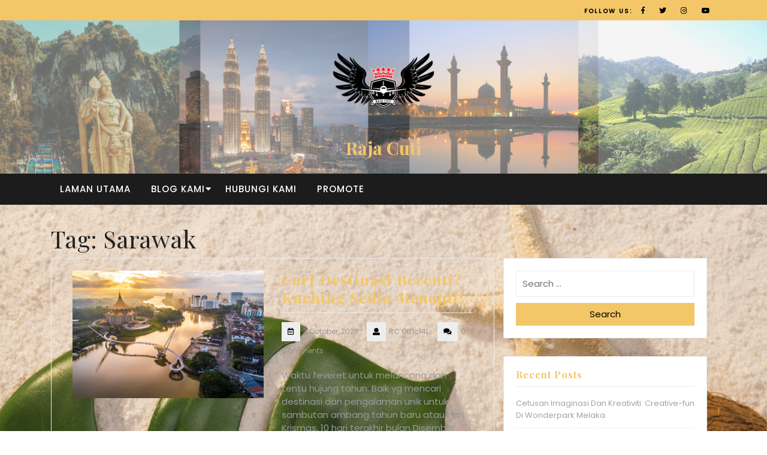

--- FILE ---
content_type: text/html; charset=UTF-8
request_url: https://rajacutiasia.com/tag/sarawak/
body_size: 18409
content:
<!DOCTYPE html>
<html dir="ltr" lang="en-US" prefix="og: https://ogp.me/ns#">
<head>
  <meta charset="UTF-8">
  <meta name="viewport" content="width=device-width">
  <link rel="profile" href="https://gmpg.org/xfn/11">
  
		<!-- All in One SEO 4.5.1.1 - aioseo.com -->
		<meta name="robots" content="max-image-preview:large" />
		<link rel="canonical" href="https://rajacutiasia.com/tag/sarawak/" />
		<meta name="generator" content="All in One SEO (AIOSEO) 4.5.1.1" />
		<script type="application/ld+json" class="aioseo-schema">
			{"@context":"https:\/\/schema.org","@graph":[{"@type":"BreadcrumbList","@id":"https:\/\/rajacutiasia.com\/tag\/sarawak\/#breadcrumblist","itemListElement":[{"@type":"ListItem","@id":"https:\/\/rajacutiasia.com\/#listItem","position":1,"name":"Home","item":"https:\/\/rajacutiasia.com\/","nextItem":"https:\/\/rajacutiasia.com\/tag\/sarawak\/#listItem"},{"@type":"ListItem","@id":"https:\/\/rajacutiasia.com\/tag\/sarawak\/#listItem","position":2,"name":"Sarawak","previousItem":"https:\/\/rajacutiasia.com\/#listItem"}]},{"@type":"CollectionPage","@id":"https:\/\/rajacutiasia.com\/tag\/sarawak\/#collectionpage","url":"https:\/\/rajacutiasia.com\/tag\/sarawak\/","name":"Sarawak - Raja Cuti","inLanguage":"en-US","isPartOf":{"@id":"https:\/\/rajacutiasia.com\/#website"},"breadcrumb":{"@id":"https:\/\/rajacutiasia.com\/tag\/sarawak\/#breadcrumblist"}},{"@type":"Organization","@id":"https:\/\/rajacutiasia.com\/#organization","name":"Raja Cuti","url":"https:\/\/rajacutiasia.com\/","logo":{"@type":"ImageObject","url":"https:\/\/rajacutiasia.com\/wp-content\/uploads\/2019\/12\/cropped-cropped-favicon-1.png","@id":"https:\/\/rajacutiasia.com\/tag\/sarawak\/#organizationLogo","width":250,"height":250},"image":{"@id":"https:\/\/rajacutiasia.com\/#organizationLogo"}},{"@type":"WebSite","@id":"https:\/\/rajacutiasia.com\/#website","url":"https:\/\/rajacutiasia.com\/","name":"Raja Cuti","description":"Teman Cuti Anda","inLanguage":"en-US","publisher":{"@id":"https:\/\/rajacutiasia.com\/#organization"}}]}
		</script>
		<!-- All in One SEO -->


	<!-- This site is optimized with the Yoast SEO plugin v19.13 - https://yoast.com/wordpress/plugins/seo/ -->
	<title>Sarawak - Raja Cuti</title>
	<link rel="canonical" href="https://rajacutiasia.com/tag/sarawak/" />
	<meta property="og:locale" content="en_US" />
	<meta property="og:type" content="article" />
	<meta property="og:title" content="Sarawak Archives - Raja Cuti" />
	<meta property="og:url" content="https://rajacutiasia.com/tag/sarawak/" />
	<meta property="og:site_name" content="Raja Cuti" />
	<meta name="twitter:card" content="summary_large_image" />
	<script type="application/ld+json" class="yoast-schema-graph">{"@context":"https://schema.org","@graph":[{"@type":"CollectionPage","@id":"https://rajacutiasia.com/tag/sarawak/","url":"https://rajacutiasia.com/tag/sarawak/","name":"Sarawak Archives - Raja Cuti","isPartOf":{"@id":"https://rajacutiasia.com/#website"},"primaryImageOfPage":{"@id":"https://rajacutiasia.com/tag/sarawak/#primaryimage"},"image":{"@id":"https://rajacutiasia.com/tag/sarawak/#primaryimage"},"thumbnailUrl":"https://rajacutiasia.com/wp-content/uploads/2023/10/Sarawak-borneo-doorway-kuching-darul-hana-bridge.jpg","breadcrumb":{"@id":"https://rajacutiasia.com/tag/sarawak/#breadcrumb"},"inLanguage":"en-US"},{"@type":"ImageObject","inLanguage":"en-US","@id":"https://rajacutiasia.com/tag/sarawak/#primaryimage","url":"https://rajacutiasia.com/wp-content/uploads/2023/10/Sarawak-borneo-doorway-kuching-darul-hana-bridge.jpg","contentUrl":"https://rajacutiasia.com/wp-content/uploads/2023/10/Sarawak-borneo-doorway-kuching-darul-hana-bridge.jpg","width":700,"height":466},{"@type":"BreadcrumbList","@id":"https://rajacutiasia.com/tag/sarawak/#breadcrumb","itemListElement":[{"@type":"ListItem","position":1,"name":"Home","item":"https://rajacutiasia.com/"},{"@type":"ListItem","position":2,"name":"Sarawak"}]},{"@type":"WebSite","@id":"https://rajacutiasia.com/#website","url":"https://rajacutiasia.com/","name":"Raja Cuti","description":"Teman Cuti Anda","publisher":{"@id":"https://rajacutiasia.com/#organization"},"potentialAction":[{"@type":"SearchAction","target":{"@type":"EntryPoint","urlTemplate":"https://rajacutiasia.com/?s={search_term_string}"},"query-input":"required name=search_term_string"}],"inLanguage":"en-US"},{"@type":"Organization","@id":"https://rajacutiasia.com/#organization","name":"Raja Cuti","url":"https://rajacutiasia.com/","logo":{"@type":"ImageObject","inLanguage":"en-US","@id":"https://rajacutiasia.com/#/schema/logo/image/","url":"https://rajacutiasia.com/wp-content/uploads/2019/12/cropped-cropped-favicon-1.png","contentUrl":"https://rajacutiasia.com/wp-content/uploads/2019/12/cropped-cropped-favicon-1.png","width":250,"height":250,"caption":"Raja Cuti"},"image":{"@id":"https://rajacutiasia.com/#/schema/logo/image/"}}]}</script>
	<!-- / Yoast SEO plugin. -->


<link rel='dns-prefetch' href='//fonts.googleapis.com' />
<link rel='dns-prefetch' href='//s.w.org' />
<link rel="alternate" type="application/rss+xml" title="Raja Cuti &raquo; Feed" href="https://rajacutiasia.com/feed/" />
<link rel="alternate" type="application/rss+xml" title="Raja Cuti &raquo; Comments Feed" href="https://rajacutiasia.com/comments/feed/" />
<link rel="alternate" type="application/rss+xml" title="Raja Cuti &raquo; Sarawak Tag Feed" href="https://rajacutiasia.com/tag/sarawak/feed/" />
		<!-- This site uses the Google Analytics by MonsterInsights plugin v9.7.0 - Using Analytics tracking - https://www.monsterinsights.com/ -->
							<script src="//www.googletagmanager.com/gtag/js?id=G-WP7G3YPQRJ"  data-cfasync="false" data-wpfc-render="false" type="text/javascript" async></script>
			<script data-cfasync="false" data-wpfc-render="false" type="text/javascript">
				var mi_version = '9.7.0';
				var mi_track_user = true;
				var mi_no_track_reason = '';
								var MonsterInsightsDefaultLocations = {"page_location":"https:\/\/rajacutiasia.com\/tag\/sarawak\/"};
								if ( typeof MonsterInsightsPrivacyGuardFilter === 'function' ) {
					var MonsterInsightsLocations = (typeof MonsterInsightsExcludeQuery === 'object') ? MonsterInsightsPrivacyGuardFilter( MonsterInsightsExcludeQuery ) : MonsterInsightsPrivacyGuardFilter( MonsterInsightsDefaultLocations );
				} else {
					var MonsterInsightsLocations = (typeof MonsterInsightsExcludeQuery === 'object') ? MonsterInsightsExcludeQuery : MonsterInsightsDefaultLocations;
				}

								var disableStrs = [
										'ga-disable-G-WP7G3YPQRJ',
									];

				/* Function to detect opted out users */
				function __gtagTrackerIsOptedOut() {
					for (var index = 0; index < disableStrs.length; index++) {
						if (document.cookie.indexOf(disableStrs[index] + '=true') > -1) {
							return true;
						}
					}

					return false;
				}

				/* Disable tracking if the opt-out cookie exists. */
				if (__gtagTrackerIsOptedOut()) {
					for (var index = 0; index < disableStrs.length; index++) {
						window[disableStrs[index]] = true;
					}
				}

				/* Opt-out function */
				function __gtagTrackerOptout() {
					for (var index = 0; index < disableStrs.length; index++) {
						document.cookie = disableStrs[index] + '=true; expires=Thu, 31 Dec 2099 23:59:59 UTC; path=/';
						window[disableStrs[index]] = true;
					}
				}

				if ('undefined' === typeof gaOptout) {
					function gaOptout() {
						__gtagTrackerOptout();
					}
				}
								window.dataLayer = window.dataLayer || [];

				window.MonsterInsightsDualTracker = {
					helpers: {},
					trackers: {},
				};
				if (mi_track_user) {
					function __gtagDataLayer() {
						dataLayer.push(arguments);
					}

					function __gtagTracker(type, name, parameters) {
						if (!parameters) {
							parameters = {};
						}

						if (parameters.send_to) {
							__gtagDataLayer.apply(null, arguments);
							return;
						}

						if (type === 'event') {
														parameters.send_to = monsterinsights_frontend.v4_id;
							var hookName = name;
							if (typeof parameters['event_category'] !== 'undefined') {
								hookName = parameters['event_category'] + ':' + name;
							}

							if (typeof MonsterInsightsDualTracker.trackers[hookName] !== 'undefined') {
								MonsterInsightsDualTracker.trackers[hookName](parameters);
							} else {
								__gtagDataLayer('event', name, parameters);
							}
							
						} else {
							__gtagDataLayer.apply(null, arguments);
						}
					}

					__gtagTracker('js', new Date());
					__gtagTracker('set', {
						'developer_id.dZGIzZG': true,
											});
					if ( MonsterInsightsLocations.page_location ) {
						__gtagTracker('set', MonsterInsightsLocations);
					}
										__gtagTracker('config', 'G-WP7G3YPQRJ', {"forceSSL":"true","link_attribution":"true"} );
										window.gtag = __gtagTracker;										(function () {
						/* https://developers.google.com/analytics/devguides/collection/analyticsjs/ */
						/* ga and __gaTracker compatibility shim. */
						var noopfn = function () {
							return null;
						};
						var newtracker = function () {
							return new Tracker();
						};
						var Tracker = function () {
							return null;
						};
						var p = Tracker.prototype;
						p.get = noopfn;
						p.set = noopfn;
						p.send = function () {
							var args = Array.prototype.slice.call(arguments);
							args.unshift('send');
							__gaTracker.apply(null, args);
						};
						var __gaTracker = function () {
							var len = arguments.length;
							if (len === 0) {
								return;
							}
							var f = arguments[len - 1];
							if (typeof f !== 'object' || f === null || typeof f.hitCallback !== 'function') {
								if ('send' === arguments[0]) {
									var hitConverted, hitObject = false, action;
									if ('event' === arguments[1]) {
										if ('undefined' !== typeof arguments[3]) {
											hitObject = {
												'eventAction': arguments[3],
												'eventCategory': arguments[2],
												'eventLabel': arguments[4],
												'value': arguments[5] ? arguments[5] : 1,
											}
										}
									}
									if ('pageview' === arguments[1]) {
										if ('undefined' !== typeof arguments[2]) {
											hitObject = {
												'eventAction': 'page_view',
												'page_path': arguments[2],
											}
										}
									}
									if (typeof arguments[2] === 'object') {
										hitObject = arguments[2];
									}
									if (typeof arguments[5] === 'object') {
										Object.assign(hitObject, arguments[5]);
									}
									if ('undefined' !== typeof arguments[1].hitType) {
										hitObject = arguments[1];
										if ('pageview' === hitObject.hitType) {
											hitObject.eventAction = 'page_view';
										}
									}
									if (hitObject) {
										action = 'timing' === arguments[1].hitType ? 'timing_complete' : hitObject.eventAction;
										hitConverted = mapArgs(hitObject);
										__gtagTracker('event', action, hitConverted);
									}
								}
								return;
							}

							function mapArgs(args) {
								var arg, hit = {};
								var gaMap = {
									'eventCategory': 'event_category',
									'eventAction': 'event_action',
									'eventLabel': 'event_label',
									'eventValue': 'event_value',
									'nonInteraction': 'non_interaction',
									'timingCategory': 'event_category',
									'timingVar': 'name',
									'timingValue': 'value',
									'timingLabel': 'event_label',
									'page': 'page_path',
									'location': 'page_location',
									'title': 'page_title',
									'referrer' : 'page_referrer',
								};
								for (arg in args) {
																		if (!(!args.hasOwnProperty(arg) || !gaMap.hasOwnProperty(arg))) {
										hit[gaMap[arg]] = args[arg];
									} else {
										hit[arg] = args[arg];
									}
								}
								return hit;
							}

							try {
								f.hitCallback();
							} catch (ex) {
							}
						};
						__gaTracker.create = newtracker;
						__gaTracker.getByName = newtracker;
						__gaTracker.getAll = function () {
							return [];
						};
						__gaTracker.remove = noopfn;
						__gaTracker.loaded = true;
						window['__gaTracker'] = __gaTracker;
					})();
									} else {
										console.log("");
					(function () {
						function __gtagTracker() {
							return null;
						}

						window['__gtagTracker'] = __gtagTracker;
						window['gtag'] = __gtagTracker;
					})();
									}
			</script>
			
							<!-- / Google Analytics by MonsterInsights -->
		<script type="text/javascript">
window._wpemojiSettings = {"baseUrl":"https:\/\/s.w.org\/images\/core\/emoji\/13.1.0\/72x72\/","ext":".png","svgUrl":"https:\/\/s.w.org\/images\/core\/emoji\/13.1.0\/svg\/","svgExt":".svg","source":{"concatemoji":"https:\/\/rajacutiasia.com\/wp-includes\/js\/wp-emoji-release.min.js?ver=5.9.12"}};
/*! This file is auto-generated */
!function(e,a,t){var n,r,o,i=a.createElement("canvas"),p=i.getContext&&i.getContext("2d");function s(e,t){var a=String.fromCharCode;p.clearRect(0,0,i.width,i.height),p.fillText(a.apply(this,e),0,0);e=i.toDataURL();return p.clearRect(0,0,i.width,i.height),p.fillText(a.apply(this,t),0,0),e===i.toDataURL()}function c(e){var t=a.createElement("script");t.src=e,t.defer=t.type="text/javascript",a.getElementsByTagName("head")[0].appendChild(t)}for(o=Array("flag","emoji"),t.supports={everything:!0,everythingExceptFlag:!0},r=0;r<o.length;r++)t.supports[o[r]]=function(e){if(!p||!p.fillText)return!1;switch(p.textBaseline="top",p.font="600 32px Arial",e){case"flag":return s([127987,65039,8205,9895,65039],[127987,65039,8203,9895,65039])?!1:!s([55356,56826,55356,56819],[55356,56826,8203,55356,56819])&&!s([55356,57332,56128,56423,56128,56418,56128,56421,56128,56430,56128,56423,56128,56447],[55356,57332,8203,56128,56423,8203,56128,56418,8203,56128,56421,8203,56128,56430,8203,56128,56423,8203,56128,56447]);case"emoji":return!s([10084,65039,8205,55357,56613],[10084,65039,8203,55357,56613])}return!1}(o[r]),t.supports.everything=t.supports.everything&&t.supports[o[r]],"flag"!==o[r]&&(t.supports.everythingExceptFlag=t.supports.everythingExceptFlag&&t.supports[o[r]]);t.supports.everythingExceptFlag=t.supports.everythingExceptFlag&&!t.supports.flag,t.DOMReady=!1,t.readyCallback=function(){t.DOMReady=!0},t.supports.everything||(n=function(){t.readyCallback()},a.addEventListener?(a.addEventListener("DOMContentLoaded",n,!1),e.addEventListener("load",n,!1)):(e.attachEvent("onload",n),a.attachEvent("onreadystatechange",function(){"complete"===a.readyState&&t.readyCallback()})),(n=t.source||{}).concatemoji?c(n.concatemoji):n.wpemoji&&n.twemoji&&(c(n.twemoji),c(n.wpemoji)))}(window,document,window._wpemojiSettings);
</script>
<style type="text/css">
img.wp-smiley,
img.emoji {
	display: inline !important;
	border: none !important;
	box-shadow: none !important;
	height: 1em !important;
	width: 1em !important;
	margin: 0 0.07em !important;
	vertical-align: -0.1em !important;
	background: none !important;
	padding: 0 !important;
}
</style>
	<link rel='stylesheet' id='lsd-frontend-css'  href='https://rajacutiasia.com/wp-content/plugins/listdom/assets/css/frontend.css?ver=2.6.0' type='text/css' media='all' />
<link rel='stylesheet' id='google-font-lato-css'  href='https://fonts.googleapis.com/css?family=Lato&#038;ver=5.9.12' type='text/css' media='all' />
<link rel='stylesheet' id='lsd-personalized-css'  href='https://rajacutiasia.com/wp-content/plugins/listdom/assets/css/personalized.css?ver=2.6.0' type='text/css' media='all' />
<link rel='stylesheet' id='fontawesome-css'  href='https://rajacutiasia.com/wp-content/plugins/listdom/assets/packages/font-awesome/css/font-awesome.min.css?ver=2.6.0' type='text/css' media='all' />
<link rel='stylesheet' id='simplelightbox-css'  href='https://rajacutiasia.com/wp-content/plugins/listdom/assets/packages/simplelightbox/simple-lightbox.min.css?ver=2.6.0' type='text/css' media='all' />
<link rel='stylesheet' id='featherlight-css'  href='https://rajacutiasia.com/wp-content/plugins/listdom/assets/packages/featherlight/fl.min.css?ver=2.6.0' type='text/css' media='all' />
<link rel='stylesheet' id='select2-css'  href='https://rajacutiasia.com/wp-content/plugins/listdom/assets/packages/select2/select2.min.css?ver=2.6.0' type='text/css' media='all' />
<link rel='stylesheet' id='lightslider-css'  href='https://rajacutiasia.com/wp-content/plugins/listdom/assets/packages/lightslider/css/lightslider.css?ver=2.6.0' type='text/css' media='all' />
<link rel='stylesheet' id='premium-addons-css'  href='https://rajacutiasia.com/wp-content/plugins/premium-addons-for-elementor/assets/frontend/min-css/premium-addons.min.css?ver=4.10.15' type='text/css' media='all' />
<link rel='stylesheet' id='wp-block-library-css'  href='https://rajacutiasia.com/wp-includes/css/dist/block-library/style.min.css?ver=5.9.12' type='text/css' media='all' />
<style id='wp-block-library-theme-inline-css' type='text/css'>
.wp-block-audio figcaption{color:#555;font-size:13px;text-align:center}.is-dark-theme .wp-block-audio figcaption{color:hsla(0,0%,100%,.65)}.wp-block-code>code{font-family:Menlo,Consolas,monaco,monospace;color:#1e1e1e;padding:.8em 1em;border:1px solid #ddd;border-radius:4px}.wp-block-embed figcaption{color:#555;font-size:13px;text-align:center}.is-dark-theme .wp-block-embed figcaption{color:hsla(0,0%,100%,.65)}.blocks-gallery-caption{color:#555;font-size:13px;text-align:center}.is-dark-theme .blocks-gallery-caption{color:hsla(0,0%,100%,.65)}.wp-block-image figcaption{color:#555;font-size:13px;text-align:center}.is-dark-theme .wp-block-image figcaption{color:hsla(0,0%,100%,.65)}.wp-block-pullquote{border-top:4px solid;border-bottom:4px solid;margin-bottom:1.75em;color:currentColor}.wp-block-pullquote__citation,.wp-block-pullquote cite,.wp-block-pullquote footer{color:currentColor;text-transform:uppercase;font-size:.8125em;font-style:normal}.wp-block-quote{border-left:.25em solid;margin:0 0 1.75em;padding-left:1em}.wp-block-quote cite,.wp-block-quote footer{color:currentColor;font-size:.8125em;position:relative;font-style:normal}.wp-block-quote.has-text-align-right{border-left:none;border-right:.25em solid;padding-left:0;padding-right:1em}.wp-block-quote.has-text-align-center{border:none;padding-left:0}.wp-block-quote.is-large,.wp-block-quote.is-style-large,.wp-block-quote.is-style-plain{border:none}.wp-block-search .wp-block-search__label{font-weight:700}.wp-block-group:where(.has-background){padding:1.25em 2.375em}.wp-block-separator{border:none;border-bottom:2px solid;margin-left:auto;margin-right:auto;opacity:.4}.wp-block-separator:not(.is-style-wide):not(.is-style-dots){width:100px}.wp-block-separator.has-background:not(.is-style-dots){border-bottom:none;height:1px}.wp-block-separator.has-background:not(.is-style-wide):not(.is-style-dots){height:2px}.wp-block-table thead{border-bottom:3px solid}.wp-block-table tfoot{border-top:3px solid}.wp-block-table td,.wp-block-table th{padding:.5em;border:1px solid;word-break:normal}.wp-block-table figcaption{color:#555;font-size:13px;text-align:center}.is-dark-theme .wp-block-table figcaption{color:hsla(0,0%,100%,.65)}.wp-block-video figcaption{color:#555;font-size:13px;text-align:center}.is-dark-theme .wp-block-video figcaption{color:hsla(0,0%,100%,.65)}.wp-block-template-part.has-background{padding:1.25em 2.375em;margin-top:0;margin-bottom:0}
</style>
<style id='global-styles-inline-css' type='text/css'>
body{--wp--preset--color--black: #000000;--wp--preset--color--cyan-bluish-gray: #abb8c3;--wp--preset--color--white: #ffffff;--wp--preset--color--pale-pink: #f78da7;--wp--preset--color--vivid-red: #cf2e2e;--wp--preset--color--luminous-vivid-orange: #ff6900;--wp--preset--color--luminous-vivid-amber: #fcb900;--wp--preset--color--light-green-cyan: #7bdcb5;--wp--preset--color--vivid-green-cyan: #00d084;--wp--preset--color--pale-cyan-blue: #8ed1fc;--wp--preset--color--vivid-cyan-blue: #0693e3;--wp--preset--color--vivid-purple: #9b51e0;--wp--preset--gradient--vivid-cyan-blue-to-vivid-purple: linear-gradient(135deg,rgba(6,147,227,1) 0%,rgb(155,81,224) 100%);--wp--preset--gradient--light-green-cyan-to-vivid-green-cyan: linear-gradient(135deg,rgb(122,220,180) 0%,rgb(0,208,130) 100%);--wp--preset--gradient--luminous-vivid-amber-to-luminous-vivid-orange: linear-gradient(135deg,rgba(252,185,0,1) 0%,rgba(255,105,0,1) 100%);--wp--preset--gradient--luminous-vivid-orange-to-vivid-red: linear-gradient(135deg,rgba(255,105,0,1) 0%,rgb(207,46,46) 100%);--wp--preset--gradient--very-light-gray-to-cyan-bluish-gray: linear-gradient(135deg,rgb(238,238,238) 0%,rgb(169,184,195) 100%);--wp--preset--gradient--cool-to-warm-spectrum: linear-gradient(135deg,rgb(74,234,220) 0%,rgb(151,120,209) 20%,rgb(207,42,186) 40%,rgb(238,44,130) 60%,rgb(251,105,98) 80%,rgb(254,248,76) 100%);--wp--preset--gradient--blush-light-purple: linear-gradient(135deg,rgb(255,206,236) 0%,rgb(152,150,240) 100%);--wp--preset--gradient--blush-bordeaux: linear-gradient(135deg,rgb(254,205,165) 0%,rgb(254,45,45) 50%,rgb(107,0,62) 100%);--wp--preset--gradient--luminous-dusk: linear-gradient(135deg,rgb(255,203,112) 0%,rgb(199,81,192) 50%,rgb(65,88,208) 100%);--wp--preset--gradient--pale-ocean: linear-gradient(135deg,rgb(255,245,203) 0%,rgb(182,227,212) 50%,rgb(51,167,181) 100%);--wp--preset--gradient--electric-grass: linear-gradient(135deg,rgb(202,248,128) 0%,rgb(113,206,126) 100%);--wp--preset--gradient--midnight: linear-gradient(135deg,rgb(2,3,129) 0%,rgb(40,116,252) 100%);--wp--preset--duotone--dark-grayscale: url('#wp-duotone-dark-grayscale');--wp--preset--duotone--grayscale: url('#wp-duotone-grayscale');--wp--preset--duotone--purple-yellow: url('#wp-duotone-purple-yellow');--wp--preset--duotone--blue-red: url('#wp-duotone-blue-red');--wp--preset--duotone--midnight: url('#wp-duotone-midnight');--wp--preset--duotone--magenta-yellow: url('#wp-duotone-magenta-yellow');--wp--preset--duotone--purple-green: url('#wp-duotone-purple-green');--wp--preset--duotone--blue-orange: url('#wp-duotone-blue-orange');--wp--preset--font-size--small: 13px;--wp--preset--font-size--medium: 20px;--wp--preset--font-size--large: 36px;--wp--preset--font-size--x-large: 42px;}.has-black-color{color: var(--wp--preset--color--black) !important;}.has-cyan-bluish-gray-color{color: var(--wp--preset--color--cyan-bluish-gray) !important;}.has-white-color{color: var(--wp--preset--color--white) !important;}.has-pale-pink-color{color: var(--wp--preset--color--pale-pink) !important;}.has-vivid-red-color{color: var(--wp--preset--color--vivid-red) !important;}.has-luminous-vivid-orange-color{color: var(--wp--preset--color--luminous-vivid-orange) !important;}.has-luminous-vivid-amber-color{color: var(--wp--preset--color--luminous-vivid-amber) !important;}.has-light-green-cyan-color{color: var(--wp--preset--color--light-green-cyan) !important;}.has-vivid-green-cyan-color{color: var(--wp--preset--color--vivid-green-cyan) !important;}.has-pale-cyan-blue-color{color: var(--wp--preset--color--pale-cyan-blue) !important;}.has-vivid-cyan-blue-color{color: var(--wp--preset--color--vivid-cyan-blue) !important;}.has-vivid-purple-color{color: var(--wp--preset--color--vivid-purple) !important;}.has-black-background-color{background-color: var(--wp--preset--color--black) !important;}.has-cyan-bluish-gray-background-color{background-color: var(--wp--preset--color--cyan-bluish-gray) !important;}.has-white-background-color{background-color: var(--wp--preset--color--white) !important;}.has-pale-pink-background-color{background-color: var(--wp--preset--color--pale-pink) !important;}.has-vivid-red-background-color{background-color: var(--wp--preset--color--vivid-red) !important;}.has-luminous-vivid-orange-background-color{background-color: var(--wp--preset--color--luminous-vivid-orange) !important;}.has-luminous-vivid-amber-background-color{background-color: var(--wp--preset--color--luminous-vivid-amber) !important;}.has-light-green-cyan-background-color{background-color: var(--wp--preset--color--light-green-cyan) !important;}.has-vivid-green-cyan-background-color{background-color: var(--wp--preset--color--vivid-green-cyan) !important;}.has-pale-cyan-blue-background-color{background-color: var(--wp--preset--color--pale-cyan-blue) !important;}.has-vivid-cyan-blue-background-color{background-color: var(--wp--preset--color--vivid-cyan-blue) !important;}.has-vivid-purple-background-color{background-color: var(--wp--preset--color--vivid-purple) !important;}.has-black-border-color{border-color: var(--wp--preset--color--black) !important;}.has-cyan-bluish-gray-border-color{border-color: var(--wp--preset--color--cyan-bluish-gray) !important;}.has-white-border-color{border-color: var(--wp--preset--color--white) !important;}.has-pale-pink-border-color{border-color: var(--wp--preset--color--pale-pink) !important;}.has-vivid-red-border-color{border-color: var(--wp--preset--color--vivid-red) !important;}.has-luminous-vivid-orange-border-color{border-color: var(--wp--preset--color--luminous-vivid-orange) !important;}.has-luminous-vivid-amber-border-color{border-color: var(--wp--preset--color--luminous-vivid-amber) !important;}.has-light-green-cyan-border-color{border-color: var(--wp--preset--color--light-green-cyan) !important;}.has-vivid-green-cyan-border-color{border-color: var(--wp--preset--color--vivid-green-cyan) !important;}.has-pale-cyan-blue-border-color{border-color: var(--wp--preset--color--pale-cyan-blue) !important;}.has-vivid-cyan-blue-border-color{border-color: var(--wp--preset--color--vivid-cyan-blue) !important;}.has-vivid-purple-border-color{border-color: var(--wp--preset--color--vivid-purple) !important;}.has-vivid-cyan-blue-to-vivid-purple-gradient-background{background: var(--wp--preset--gradient--vivid-cyan-blue-to-vivid-purple) !important;}.has-light-green-cyan-to-vivid-green-cyan-gradient-background{background: var(--wp--preset--gradient--light-green-cyan-to-vivid-green-cyan) !important;}.has-luminous-vivid-amber-to-luminous-vivid-orange-gradient-background{background: var(--wp--preset--gradient--luminous-vivid-amber-to-luminous-vivid-orange) !important;}.has-luminous-vivid-orange-to-vivid-red-gradient-background{background: var(--wp--preset--gradient--luminous-vivid-orange-to-vivid-red) !important;}.has-very-light-gray-to-cyan-bluish-gray-gradient-background{background: var(--wp--preset--gradient--very-light-gray-to-cyan-bluish-gray) !important;}.has-cool-to-warm-spectrum-gradient-background{background: var(--wp--preset--gradient--cool-to-warm-spectrum) !important;}.has-blush-light-purple-gradient-background{background: var(--wp--preset--gradient--blush-light-purple) !important;}.has-blush-bordeaux-gradient-background{background: var(--wp--preset--gradient--blush-bordeaux) !important;}.has-luminous-dusk-gradient-background{background: var(--wp--preset--gradient--luminous-dusk) !important;}.has-pale-ocean-gradient-background{background: var(--wp--preset--gradient--pale-ocean) !important;}.has-electric-grass-gradient-background{background: var(--wp--preset--gradient--electric-grass) !important;}.has-midnight-gradient-background{background: var(--wp--preset--gradient--midnight) !important;}.has-small-font-size{font-size: var(--wp--preset--font-size--small) !important;}.has-medium-font-size{font-size: var(--wp--preset--font-size--medium) !important;}.has-large-font-size{font-size: var(--wp--preset--font-size--large) !important;}.has-x-large-font-size{font-size: var(--wp--preset--font-size--x-large) !important;}
</style>
<link rel='stylesheet' id='tnado_hidefi_styles-css'  href='https://rajacutiasia.com/wp-content/plugins/hide-featured-image-on-all-single-pagepost//tnado-styles.css?ver=5.9.12' type='text/css' media='all' />
<link rel='stylesheet' id='SFSImainCss-css'  href='https://rajacutiasia.com/wp-content/plugins/ultimate-social-media-icons/css/sfsi-style.css?ver=2.8.6' type='text/css' media='all' />
<link rel='stylesheet' id='adventure-travelling-fonts-css'  href='//fonts.googleapis.com/css?family=Playfair%20Display%3A400%2C400i%2C700%2C700i%2C900%2C900i%7CPoppins%3A200%2C200i%2C300%2C300i%2C400%2C400i%2C500%7CNunito%3Aital%2Cwght%400%2C200%3B0%2C300%3B0%2C400%3B0%2C500%3B0%2C600%3B0%2C700%3B0%2C800%3B0%2C900%3B1%2C200%3B1%2C300%3B1%2C400%3B1%2C500%3B1%2C600%3B1%2C700%3B1%2C800%3B1%2C900' type='text/css' media='all' />
<link rel='stylesheet' id='bootstrap-css-css'  href='https://rajacutiasia.com/wp-content/themes/adventure-travelling/assets/css/bootstrap.css?ver=2.3' type='text/css' media='all' />
<link rel='stylesheet' id='adventure-travelling-style-css'  href='https://rajacutiasia.com/wp-content/themes/adventure-travelling/style.css?ver=2.3' type='text/css' media='all' />
<style id='adventure-travelling-style-inline-css' type='text/css'>
button[type="submit"],.top-header,.main-navigation .menu > ul > li.highlight,.box:before,.box:after,a.added_to_cart.wc-forward,.woocommerce #respond input#submit, .woocommerce a.button, .woocommerce button.button, .woocommerce input.button,.woocommerce #respond input#submit.alt, .woocommerce a.button.alt, .woocommerce button.button.alt, .woocommerce input.button.alt,a.added_to_cart.wc-forward,.page-numbers,.prev.page-numbers,.next.page-numbers,span.meta-nav,#theme-sidebar button[type="submit"],#footer button[type="submit"],#comments input[type="submit"],.book-tkt-btn a.register-btn #slider .carousel-control-next-icon, .more-btn i, .search-box i , .more-btn a , .blog-info, #slider .carousel-control-next-icon:hover , #slider .carousel-control-prev-icon:hover,.error-404 [type="submit"] ,a.wp-block-button__link.add_to_cart_button.ajax_add_to_cart {background-color: #f3c768;}.logo h1 a, .logo p a, #theme-sidebar .textwidget a,#footer .textwidget a,.comment-body a,.entry-content a,.entry-summary a,.page-template-front-page .media-links a:hover,.topbar-home i.fas.fa-phone-volume,#theme-sidebar h3, .woocommerce-message::before, .main-navigation .current_page_item > a, .main-navigation .current-menu-item > a, .main-navigation .current_page_ancestor > a, p.infotext, #about h3  ,  .call i, .email i,#theme-sidebar h3, #theme-sidebar h1.wp-block-heading, #theme-sidebar h2.wp-block-heading, #theme-sidebar h3.wp-block-heading,#theme-sidebar h4.wp-block-heading, #theme-sidebar h5.wp-block-heading, #theme-sidebar h6.wp-block-heading, .box-content a,.main-navigation a:hover,.wp-block-search .wp-block-search__label,.wp-block-search .wp-block-search__label, .post_tag a:hover , .calendar_wrap a,.widget-title a, .site-info a,.read-more-btn a ,a {color: #f3c768;}.woocommerce-message {border-top-color: #f3c768;}#slider .inner_carousel, #static-blog h3  {border-left-color: #f3c768!important;}#slider .inner_carousel {border-right-color: #f3c768!important;} .post_tag a:hover,.read-more-btn a,   {border-color: #f3c768;} .prev.page-numbers:focus, .prev.page-numbers:hover, .next.page-numbers:focus, .next.page-numbers:hover,span.meta-nav:hover, #comments input[type="submit"]:hover,.woocommerce #respond input#submit:hover, .woocommerce a.button:hover, .woocommerce button.button:hover, .woocommerce input.button:hover, .woocommerce #respond input#submit.alt:hover, .woocommerce a.button.alt:hover, .woocommerce button.button.alt:hover, .woocommerce input.button.alt:hover, #footer button[type="submit"]:hover, #theme-sidebar button[type="submit"]:hover,.book-tkt-btn a.register-btn:hover,.book-tkt-btn a.bar-btn i:hover,  .read-more-btn a:hover,.more-btn a:hover  {background: #dd8800;}a:hover, #theme-sidebar a:hover,.media-links i:hover , .headerbox i:hover, #footer a:hover , p.wp-block-tag-cloud a :hover, .page-box h4 a:hover,.page-box h4 a:hover, .readmore-btn a:hover, .logo h1 a:hover,#theme-sidebar  .product-name a:hover, woocommerce-checkout-review-order:hover ,.woocommerce-form-coupon-toggle a:hover, .woocommerce-MyAccount-content a:hover, .box-content a:hover, .woocommerce-privacy-policy-text a:hover,.readmore-btn a :hover,.post_tag a:hover,#theme-sidebar .tagcloud a:hover, p.wp-block-tag-cloud a:hover{color: #dd8800;}#footer .tagcloud a:hover,#footer a:hover,#theme-sidebar a:hover,#theme-sidebar .tagcloud a:hover,#theme-sidebar .tagcloud a:hover, p.wp-block-tag-cloud a:hover, .read-more-btn a :hover,.post_tag a:hover{border-color: #dd8800;}
body{max-width: 100%;}#return-to-top{right: 20px;}.social-media a i{font-size: px !important;}.logo h1 a, .logo p a{font-size: 30px;}.logo p{font-size: 15px;}@media screen and (max-width:575px){.return-to-header{display:none;} }@media screen and (max-width:575px) {#slider .more-btn{display:block;} }.main-navigation a, .main-navigation li.page_item_has_children:after, .main-navigation li.menu-item-has-children:after{font-size: 15px;}.main-navigation a {text-transform: uppercase;}#slider .carousel-caption{text-align:left; right: 40%; left: 15%}#slider .inner_carousel{border-left: 5px solid #ffcc05;height:50px}

        .headerbox,.header-img{
			background-image:url('https://rajacutiasia.com/wp-content/uploads/2021/11/Raja-Cuti-4.png') !important;
			background-position: center top !important;
			background-size: cover !important;
		}
</style>
<link rel='stylesheet' id='adventure-travelling-block-style-css'  href='https://rajacutiasia.com/wp-content/themes/adventure-travelling/assets/css/blocks.css?ver=2.3' type='text/css' media='all' />
<link rel='stylesheet' id='fontawesome-css-css'  href='https://rajacutiasia.com/wp-content/themes/adventure-travelling/assets/css/fontawesome-all.css?ver=2.3' type='text/css' media='all' />
<link rel='stylesheet' id='elementor-frontend-legacy-css'  href='https://rajacutiasia.com/wp-content/plugins/elementor/assets/css/frontend-legacy.min.css?ver=3.7.8' type='text/css' media='all' />
<link rel='stylesheet' id='elementor-frontend-css'  href='https://rajacutiasia.com/wp-content/plugins/elementor/assets/css/frontend.min.css?ver=3.7.8' type='text/css' media='all' />
<link rel='stylesheet' id='eael-general-css'  href='https://rajacutiasia.com/wp-content/plugins/essential-addons-for-elementor-lite/assets/front-end/css/view/general.min.css?ver=5.9' type='text/css' media='all' />
<script type='text/javascript' src='https://rajacutiasia.com/wp-includes/js/jquery/jquery.min.js?ver=3.6.0' id='jquery-core-js'></script>
<script type='text/javascript' src='https://rajacutiasia.com/wp-includes/js/jquery/jquery-migrate.min.js?ver=3.3.2' id='jquery-migrate-js'></script>
<script type='text/javascript' src='https://rajacutiasia.com/wp-includes/js/jquery/ui/core.min.js?ver=1.13.1' id='jquery-ui-core-js'></script>
<script type='text/javascript' src='https://rajacutiasia.com/wp-includes/js/jquery/ui/mouse.min.js?ver=1.13.1' id='jquery-ui-mouse-js'></script>
<script type='text/javascript' src='https://rajacutiasia.com/wp-includes/js/jquery/ui/sortable.min.js?ver=1.13.1' id='jquery-ui-sortable-js'></script>
<script type='text/javascript' id='lsd-frontend-js-extra'>
/* <![CDATA[ */
var lsd = {"ajaxurl":"https:\/\/rajacutiasia.com\/wp-admin\/admin-ajax.php","timepicker_format":"24"};
/* ]]> */
</script>
<script type='text/javascript' src='https://rajacutiasia.com/wp-content/plugins/listdom/assets/js/frontend.min.js?ver=2.6.0' id='lsd-frontend-js'></script>
<script type='text/javascript' src='https://rajacutiasia.com/wp-content/plugins/listdom/assets/packages/owl-carousel/owl.carousel.min.js?ver=2.6.0' id='owl-js'></script>
<script type='text/javascript' src='https://rajacutiasia.com/wp-content/plugins/listdom/assets/packages/simplelightbox/simple-lightbox.jquery.min.js?ver=2.6.0' id='simplelightbox-js'></script>
<script type='text/javascript' src='https://rajacutiasia.com/wp-content/plugins/listdom/assets/packages/featherlight/fl.min.js?ver=2.6.0' id='featherlight-js'></script>
<script type='text/javascript' src='https://rajacutiasia.com/wp-content/plugins/listdom/assets/packages/select2/select2.full.min.js?ver=2.6.0' id='select2-js'></script>
<script type='text/javascript' src='https://rajacutiasia.com/wp-content/plugins/listdom/assets/packages/lightslider/js/lightslider.js?ver=2.6.0' id='lightslider-js'></script>
<script type='text/javascript' src='https://rajacutiasia.com/wp-content/plugins/google-analytics-for-wordpress/assets/js/frontend-gtag.min.js?ver=9.7.0' id='monsterinsights-frontend-script-js'></script>
<script data-cfasync="false" data-wpfc-render="false" type="text/javascript" id='monsterinsights-frontend-script-js-extra'>/* <![CDATA[ */
var monsterinsights_frontend = {"js_events_tracking":"true","download_extensions":"doc,pdf,ppt,zip,xls,docx,pptx,xlsx","inbound_paths":"[{\"path\":\"\\\/go\\\/\",\"label\":\"affiliate\"},{\"path\":\"\\\/recommend\\\/\",\"label\":\"affiliate\"}]","home_url":"https:\/\/rajacutiasia.com","hash_tracking":"false","v4_id":"G-WP7G3YPQRJ"};/* ]]> */
</script>
<script type='text/javascript' id='sfpp-fb-root-js-extra'>
/* <![CDATA[ */
var sfpp_script_vars = {"language":"en_US","appId":"297186066963865"};
/* ]]> */
</script>
<script type='text/javascript' async="async" src='https://rajacutiasia.com/wp-content/plugins/simple-facebook-twitter-widget/js/simple-facebook-page-root.js?ver=1.7.0' id='sfpp-fb-root-js'></script>
<script type='text/javascript' src='https://rajacutiasia.com/wp-content/themes/adventure-travelling/assets/js/bootstrap.js?ver=1' id='bootstrap-js-js'></script>
<script type='text/javascript' src='https://rajacutiasia.com/wp-content/themes/adventure-travelling/assets/js/custom.js?ver=1' id='adventure-travelling-custom-scripts-js'></script>
<script type='text/javascript' src='https://rajacutiasia.com/wp-content/themes/adventure-travelling/assets/js/focus-nav.js?ver=1' id='adventure-travelling-focus-nav-js'></script>
<link rel="https://api.w.org/" href="https://rajacutiasia.com/wp-json/" /><link rel="alternate" type="application/json" href="https://rajacutiasia.com/wp-json/wp/v2/tags/17" /><link rel="EditURI" type="application/rsd+xml" title="RSD" href="https://rajacutiasia.com/xmlrpc.php?rsd" />
<link rel="wlwmanifest" type="application/wlwmanifest+xml" href="https://rajacutiasia.com/wp-includes/wlwmanifest.xml" /> 
<meta name="generator" content="WordPress 5.9.12" />
<!-- Google Tag Manager -->
<script>(function(w,d,s,l,i){w[l]=w[l]||[];w[l].push({'gtm.start':
new Date().getTime(),event:'gtm.js'});var f=d.getElementsByTagName(s)[0],
j=d.createElement(s),dl=l!='dataLayer'?'&l='+l:'';j.async=true;j.src=
'https://www.googletagmanager.com/gtm.js?id='+i+dl;f.parentNode.insertBefore(j,f);
})(window,document,'script','dataLayer','GTM-WD6NMHQ');</script>
<!-- End Google Tag Manager -->

<script data-ad-client="ca-pub-8785692051521752" async src="https://pagead2.googlesyndication.com/pagead/js/adsbygoogle.js"></script><meta name="follow.[base64]" content="BJQdz8TScp75Cpq3P505"/><style type='text/css' media='all'>		img.custom-logo{
		    width: 170px;
		    max-width: 100%;
		}
	</style><style type="text/css" id="custom-background-css">
body.custom-background { background-image: url("https://rajacutiasia.com/wp-content/uploads/2022/01/Raja-Cuti-BG.png"); background-position: left top; background-size: cover; background-repeat: no-repeat; background-attachment: fixed; }
</style>
	<link rel="icon" href="https://rajacutiasia.com/wp-content/uploads/2019/12/cropped-favicon-1-32x32.png" sizes="32x32" />
<link rel="icon" href="https://rajacutiasia.com/wp-content/uploads/2019/12/cropped-favicon-1-192x192.png" sizes="192x192" />
<link rel="apple-touch-icon" href="https://rajacutiasia.com/wp-content/uploads/2019/12/cropped-favicon-1-180x180.png" />
<meta name="msapplication-TileImage" content="https://rajacutiasia.com/wp-content/uploads/2019/12/cropped-favicon-1-270x270.png" />
<style id="wpforms-css-vars-root">
				:root {
					--wpforms-field-border-radius: 3px;
--wpforms-field-background-color: #ffffff;
--wpforms-field-border-color: rgba( 0, 0, 0, 0.25 );
--wpforms-field-text-color: rgba( 0, 0, 0, 0.7 );
--wpforms-label-color: rgba( 0, 0, 0, 0.85 );
--wpforms-label-sublabel-color: rgba( 0, 0, 0, 0.55 );
--wpforms-label-error-color: #d63637;
--wpforms-button-border-radius: 3px;
--wpforms-button-background-color: #066aab;
--wpforms-button-text-color: #ffffff;
--wpforms-field-size-input-height: 43px;
--wpforms-field-size-input-spacing: 15px;
--wpforms-field-size-font-size: 16px;
--wpforms-field-size-line-height: 19px;
--wpforms-field-size-padding-h: 14px;
--wpforms-field-size-checkbox-size: 16px;
--wpforms-field-size-sublabel-spacing: 5px;
--wpforms-field-size-icon-size: 1;
--wpforms-label-size-font-size: 16px;
--wpforms-label-size-line-height: 19px;
--wpforms-label-size-sublabel-font-size: 14px;
--wpforms-label-size-sublabel-line-height: 17px;
--wpforms-button-size-font-size: 17px;
--wpforms-button-size-height: 41px;
--wpforms-button-size-padding-h: 15px;
--wpforms-button-size-margin-top: 10px;

				}
			</style></head>

<body data-rsssl=1 class="archive tag tag-sarawak tag-17 custom-background wp-custom-logo wp-embed-responsive lsd-theme-adventure-travelling sfsi_actvite_theme_default group-blog hfeed has-header-image has-sidebar elementor-default elementor-kit-744">

<svg xmlns="http://www.w3.org/2000/svg" viewBox="0 0 0 0" width="0" height="0" focusable="false" role="none" style="visibility: hidden; position: absolute; left: -9999px; overflow: hidden;" ><defs><filter id="wp-duotone-dark-grayscale"><feColorMatrix color-interpolation-filters="sRGB" type="matrix" values=" .299 .587 .114 0 0 .299 .587 .114 0 0 .299 .587 .114 0 0 .299 .587 .114 0 0 " /><feComponentTransfer color-interpolation-filters="sRGB" ><feFuncR type="table" tableValues="0 0.49803921568627" /><feFuncG type="table" tableValues="0 0.49803921568627" /><feFuncB type="table" tableValues="0 0.49803921568627" /><feFuncA type="table" tableValues="1 1" /></feComponentTransfer><feComposite in2="SourceGraphic" operator="in" /></filter></defs></svg><svg xmlns="http://www.w3.org/2000/svg" viewBox="0 0 0 0" width="0" height="0" focusable="false" role="none" style="visibility: hidden; position: absolute; left: -9999px; overflow: hidden;" ><defs><filter id="wp-duotone-grayscale"><feColorMatrix color-interpolation-filters="sRGB" type="matrix" values=" .299 .587 .114 0 0 .299 .587 .114 0 0 .299 .587 .114 0 0 .299 .587 .114 0 0 " /><feComponentTransfer color-interpolation-filters="sRGB" ><feFuncR type="table" tableValues="0 1" /><feFuncG type="table" tableValues="0 1" /><feFuncB type="table" tableValues="0 1" /><feFuncA type="table" tableValues="1 1" /></feComponentTransfer><feComposite in2="SourceGraphic" operator="in" /></filter></defs></svg><svg xmlns="http://www.w3.org/2000/svg" viewBox="0 0 0 0" width="0" height="0" focusable="false" role="none" style="visibility: hidden; position: absolute; left: -9999px; overflow: hidden;" ><defs><filter id="wp-duotone-purple-yellow"><feColorMatrix color-interpolation-filters="sRGB" type="matrix" values=" .299 .587 .114 0 0 .299 .587 .114 0 0 .299 .587 .114 0 0 .299 .587 .114 0 0 " /><feComponentTransfer color-interpolation-filters="sRGB" ><feFuncR type="table" tableValues="0.54901960784314 0.98823529411765" /><feFuncG type="table" tableValues="0 1" /><feFuncB type="table" tableValues="0.71764705882353 0.25490196078431" /><feFuncA type="table" tableValues="1 1" /></feComponentTransfer><feComposite in2="SourceGraphic" operator="in" /></filter></defs></svg><svg xmlns="http://www.w3.org/2000/svg" viewBox="0 0 0 0" width="0" height="0" focusable="false" role="none" style="visibility: hidden; position: absolute; left: -9999px; overflow: hidden;" ><defs><filter id="wp-duotone-blue-red"><feColorMatrix color-interpolation-filters="sRGB" type="matrix" values=" .299 .587 .114 0 0 .299 .587 .114 0 0 .299 .587 .114 0 0 .299 .587 .114 0 0 " /><feComponentTransfer color-interpolation-filters="sRGB" ><feFuncR type="table" tableValues="0 1" /><feFuncG type="table" tableValues="0 0.27843137254902" /><feFuncB type="table" tableValues="0.5921568627451 0.27843137254902" /><feFuncA type="table" tableValues="1 1" /></feComponentTransfer><feComposite in2="SourceGraphic" operator="in" /></filter></defs></svg><svg xmlns="http://www.w3.org/2000/svg" viewBox="0 0 0 0" width="0" height="0" focusable="false" role="none" style="visibility: hidden; position: absolute; left: -9999px; overflow: hidden;" ><defs><filter id="wp-duotone-midnight"><feColorMatrix color-interpolation-filters="sRGB" type="matrix" values=" .299 .587 .114 0 0 .299 .587 .114 0 0 .299 .587 .114 0 0 .299 .587 .114 0 0 " /><feComponentTransfer color-interpolation-filters="sRGB" ><feFuncR type="table" tableValues="0 0" /><feFuncG type="table" tableValues="0 0.64705882352941" /><feFuncB type="table" tableValues="0 1" /><feFuncA type="table" tableValues="1 1" /></feComponentTransfer><feComposite in2="SourceGraphic" operator="in" /></filter></defs></svg><svg xmlns="http://www.w3.org/2000/svg" viewBox="0 0 0 0" width="0" height="0" focusable="false" role="none" style="visibility: hidden; position: absolute; left: -9999px; overflow: hidden;" ><defs><filter id="wp-duotone-magenta-yellow"><feColorMatrix color-interpolation-filters="sRGB" type="matrix" values=" .299 .587 .114 0 0 .299 .587 .114 0 0 .299 .587 .114 0 0 .299 .587 .114 0 0 " /><feComponentTransfer color-interpolation-filters="sRGB" ><feFuncR type="table" tableValues="0.78039215686275 1" /><feFuncG type="table" tableValues="0 0.94901960784314" /><feFuncB type="table" tableValues="0.35294117647059 0.47058823529412" /><feFuncA type="table" tableValues="1 1" /></feComponentTransfer><feComposite in2="SourceGraphic" operator="in" /></filter></defs></svg><svg xmlns="http://www.w3.org/2000/svg" viewBox="0 0 0 0" width="0" height="0" focusable="false" role="none" style="visibility: hidden; position: absolute; left: -9999px; overflow: hidden;" ><defs><filter id="wp-duotone-purple-green"><feColorMatrix color-interpolation-filters="sRGB" type="matrix" values=" .299 .587 .114 0 0 .299 .587 .114 0 0 .299 .587 .114 0 0 .299 .587 .114 0 0 " /><feComponentTransfer color-interpolation-filters="sRGB" ><feFuncR type="table" tableValues="0.65098039215686 0.40392156862745" /><feFuncG type="table" tableValues="0 1" /><feFuncB type="table" tableValues="0.44705882352941 0.4" /><feFuncA type="table" tableValues="1 1" /></feComponentTransfer><feComposite in2="SourceGraphic" operator="in" /></filter></defs></svg><svg xmlns="http://www.w3.org/2000/svg" viewBox="0 0 0 0" width="0" height="0" focusable="false" role="none" style="visibility: hidden; position: absolute; left: -9999px; overflow: hidden;" ><defs><filter id="wp-duotone-blue-orange"><feColorMatrix color-interpolation-filters="sRGB" type="matrix" values=" .299 .587 .114 0 0 .299 .587 .114 0 0 .299 .587 .114 0 0 .299 .587 .114 0 0 " /><feComponentTransfer color-interpolation-filters="sRGB" ><feFuncR type="table" tableValues="0.098039215686275 1" /><feFuncG type="table" tableValues="0 0.66274509803922" /><feFuncB type="table" tableValues="0.84705882352941 0.41960784313725" /><feFuncA type="table" tableValues="1 1" /></feComponentTransfer><feComposite in2="SourceGraphic" operator="in" /></filter></defs></svg>

<header role="banner">
	<a class="screen-reader-text skip-link" href="#tp_content">Skip to content</a>
	
<div class="top-header">
  <div class="container">
    <div class="row">
      <div class="col-lg-4 col-md-4 align-self-center">
        <div class="timebox">
                  </div>
      </div>
      <div class="col-lg-4 col-md-4 align-self-center">
        <div class="timebox">
                  </div>
      </div>
      <div class="col-lg-4 col-md-4 align-self-center">
        <div class="social-media">
                                <span>FOLLOW US:</span>
            <a target="_blank" href="https://www.facebook.com/therajacuti/"><i class="fab fa-facebook-f"></i></a>
                                <a target="_blank" href="https://twitter.com/rajacuti?lang=en"><i class="fab fa-twitter"></i></a>
                                <a target="_blank" href="https://www.instagram.com/rajacuti_official/?hl=en"><i class="fab fa-instagram"></i></a>
                                <a target="_blank" href="https://www.youtube.com/channel/UCyJMVulceEfqDXPRzLLo9vg"><i class="fab fa-youtube"></i></a>
                            </div>
      </div>
      <div class="clearfix"></div>
    </div>
  </div>
</div>
<div class="headerbox">
  <div class="container">
    <div class="row">
      <div class="email col-lg-4 col-md-4 align-self-center">
              </div>
      <div class="col-lg-4 col-md-4 align-self-center">
                  <div class="logo">
            <a href="https://rajacutiasia.com/" class="custom-logo-link" rel="home"><img width="250" height="250" src="https://rajacutiasia.com/wp-content/uploads/2019/12/cropped-cropped-favicon-1.png" class="custom-logo" alt="Raja Cuti" srcset="https://rajacutiasia.com/wp-content/uploads/2019/12/cropped-cropped-favicon-1.png 250w, https://rajacutiasia.com/wp-content/uploads/2019/12/cropped-cropped-favicon-1-150x150.png 150w, https://rajacutiasia.com/wp-content/uploads/2019/12/cropped-cropped-favicon-1-100x100.png 100w" sizes="(max-width: 250px) 100vw, 250px" /></a>                          <h1><a href="https://rajacutiasia.com/" rel="home">Raja Cuti</a></h1>
                                                            </div>
              </div>
      <div class="call col-lg-4 col-md-4 align-self-center">
              </div>
      <div class="clear"></div>
    </div>
  </div>
</div>

<div class="menubar " data-sticky="false">
  	<div class="container right_menu">
  		<div class="row">
	    	<div class="menubox col-lg-11 col-md-10 col-8 align-self-center">
	      		<div class="innermenubox">
			          	<div class="toggle-nav mobile-menu">
	            			<button onclick="adventure_travelling_menu_open()" class="responsivetoggle"><i class="fas fa-bars"></i><span class="screen-reader-text">Open Button</span></button>
	          			</div>
         	 		<div id="mySidenav" class="nav sidenav">
            			<nav id="site-navigation" class="main-navigation" role="navigation" aria-label="Top Menu">
			              	<div class="main-menu clearfix"><ul id="menu-main-menu-1" class="clearfix mobile_nav"><li id="menu-item-3887" class="menu-item menu-item-type-post_type menu-item-object-page menu-item-home menu-item-3887"><a href="https://rajacutiasia.com/">Laman Utama</a></li>
<li id="menu-item-4190" class="menu-item menu-item-type-post_type menu-item-object-page menu-item-has-children menu-item-4190"><a href="https://rajacutiasia.com/blog-kami-2/">Blog Kami</a>
<ul class="sub-menu">
	<li id="menu-item-4845" class="menu-item menu-item-type-taxonomy menu-item-object-category menu-item-4845"><a href="https://rajacutiasia.com/category/tempat-penginapan-lokal/">Tempat Penginapan Lokal</a></li>
	<li id="menu-item-4844" class="menu-item menu-item-type-taxonomy menu-item-object-category menu-item-4844"><a href="https://rajacutiasia.com/category/tempat-makan-wajib-cuba/">Tempat Makan Wajib Cuba</a></li>
	<li id="menu-item-4843" class="menu-item menu-item-type-taxonomy menu-item-object-category menu-item-4843"><a href="https://rajacutiasia.com/category/destinasi-popular/">Destinasi Popular</a></li>
	<li id="menu-item-4842" class="menu-item menu-item-type-taxonomy menu-item-object-category menu-item-4842"><a href="https://rajacutiasia.com/category/aktiviti-menarik/">Aktiviti Menarik</a></li>
	<li id="menu-item-3981" class="menu-item menu-item-type-taxonomy menu-item-object-category menu-item-3981"><a href="https://rajacutiasia.com/category/percutian-bajet/">Percutian Bajet</a></li>
	<li id="menu-item-3980" class="menu-item menu-item-type-taxonomy menu-item-object-category menu-item-3980"><a href="https://rajacutiasia.com/category/lokasi-antarabangsa/">Lokasi Antarabangsa</a></li>
	<li id="menu-item-4164" class="menu-item menu-item-type-taxonomy menu-item-object-category menu-item-4164"><a href="https://rajacutiasia.com/category/tips-bercuti/">Tips Bercuti</a></li>
	<li id="menu-item-3978" class="menu-item menu-item-type-taxonomy menu-item-object-category menu-item-3978"><a href="https://rajacutiasia.com/category/diari-perjalanan/">Diari Perjalanan</a></li>
	<li id="menu-item-3979" class="menu-item menu-item-type-taxonomy menu-item-object-category menu-item-3979"><a href="https://rajacutiasia.com/category/terkini/">Terkini</a></li>
</ul>
</li>
<li id="menu-item-3891" class="menu-item menu-item-type-post_type menu-item-object-page menu-item-3891"><a href="https://rajacutiasia.com/hubungi-kami/">Hubungi Kami</a></li>
<li id="menu-item-4624" class="menu-item menu-item-type-custom menu-item-object-custom menu-item-4624"><a href="https://promote.rajacutiasia.com/">Promote</a></li>
</ul></div>              				<a href="javascript:void(0)" class="closebtn mobile-menu" onclick="adventure_travelling_menu_close()"><i class="fas fa-times"></i><span class="screen-reader-text">Close Button</span></a>
	            		</nav>
	          		</div>
          			<div class="clearfix"></div>
        		</div>
	    	</div>
	    	<div class="search-box col-lg-1 col-md-1 col-4 align-self-center">
	    			      	</div>
	    </div>
	    <div class="search_outer">
	      	<div class="search_inner">
	        	

<form method="get" class="search-form" action="https://rajacutiasia.com/">
	<input type="search" id="search-form-69517a274ada7" class="search-field" placeholder="Search &hellip;" value="" name="s" />
	<button type="submit" class="search-submit">Search</button>
</form>	        </div>
      	</div>
  	</div>
</div>
</header>
<div class="container">
	<main id="tp_content" role="main">
		<div id="primary" class="content-area">
					<div class="page-header">
				<h1 class="page-title">Tag: <span>Sarawak</span></h1>			</div>
		
			        <div class="row m-0">
	          	<div class="col-lg-8 col-md-8">
	           
		            					<div id="category-post">
	<article id="post-6193" class="post-6193 post type-post status-publish format-standard has-post-thumbnail hentry category-terkini tag-agoda tag-destinasibajet tag-kuching tag-newyeareve tag-raja-cuti tag-sarawak tag-travel tag-yearendtravel">
		<div class="page-box row">
		    		        <div class="box-image col-lg-6 col-md-12">
		            <img width="700" height="466" src="https://rajacutiasia.com/wp-content/uploads/2023/10/Sarawak-borneo-doorway-kuching-darul-hana-bridge.jpg" class="attachment-post-thumbnail size-post-thumbnail wp-post-image" alt="" srcset="https://rajacutiasia.com/wp-content/uploads/2023/10/Sarawak-borneo-doorway-kuching-darul-hana-bridge.jpg 700w, https://rajacutiasia.com/wp-content/uploads/2023/10/Sarawak-borneo-doorway-kuching-darul-hana-bridge-300x200.jpg 300w" sizes="(max-width: 700px) 100vw, 700px" />	   
		        </div>
		    		    <div class="box-content col-lg-6 col-md-12">
		        <h4><a href="https://rajacutiasia.com/2023/10/03/cari-destinasi-bercuti-kuching-sedia-menanti/" title="Cari Destinasi Bercuti? Kuching Sedia Menanti!">Cari Destinasi Bercuti? Kuching Sedia Menanti!</a></h4>
		        <div class="box-info">
			        			              <i class="far fa-calendar-alt mb-1"></i><span class="entry-date">3 October, 2023</span>
			            			              <i class="fas fa-user mb-1"></i><span class="entry-author">RC.Off1c14L</span>
			            			              <i class="fas fa-comments mb-1"></i><span class="entry-comments">0 Comments</span>
			            		        </div>
		        <p>Waktu feveret untuk melancong dah tentu hujung tahun. Baik yg mencari destinasi dan pengalaman unik untuk sambutan ambang tahun baru atau Hari Krismas, 10 hari terakhir bulan Disember memang jadi pilihan untuk jalan-jalan atau bercuti.&hellip;</p>
		        		            <div class="readmore-btn">
		                <a href="https://rajacutiasia.com/2023/10/03/cari-destinasi-bercuti-kuching-sedia-menanti/" class="blogbutton-small" title="Read More">Lebih Lanjut</a>
		            </div>
		        		    </div>
		    <div class="clearfix"></div>
		</div>
	</article>
</div>
<div id="category-post">
	<article id="post-5617" class="post-5617 post type-post status-publish format-standard has-post-thumbnail hentry category-terkini category-uncategorized tag-festival tag-rajacuti tag-rcterkini tag-afgan tag-band tag-event tag-gempak tag-kuchingjazz tag-muzik tag-sarawak">
		<div class="page-box row">
		    		        <div class="box-image col-lg-6 col-md-12">
		            <img width="512" height="225" src="https://rajacutiasia.com/wp-content/uploads/2022/10/Featured-Image-2.jpg" class="attachment-post-thumbnail size-post-thumbnail wp-post-image" alt="" loading="lazy" srcset="https://rajacutiasia.com/wp-content/uploads/2022/10/Featured-Image-2.jpg 512w, https://rajacutiasia.com/wp-content/uploads/2022/10/Featured-Image-2-300x132.jpg 300w" sizes="(max-width: 512px) 100vw, 512px" />	   
		        </div>
		    		    <div class="box-content col-lg-6 col-md-12">
		        <h4><a href="https://rajacutiasia.com/2022/10/21/kuching-jazz-bakal-menggegarkan-pentas-akhir-oktober-ini/" title="Kuching Jazz Bakal Menggegarkan Pentas Akhir Oktober Ini!">Kuching Jazz Bakal Menggegarkan Pentas Akhir Oktober Ini!</a></h4>
		        <div class="box-info">
			        			              <i class="far fa-calendar-alt mb-1"></i><span class="entry-date">21 October, 2022</span>
			            			              <i class="fas fa-user mb-1"></i><span class="entry-author">Raja.Cuti</span>
			            			              <i class="fas fa-comments mb-1"></i><span class="entry-comments">0 Comments</span>
			            		        </div>
		        <p>Tak menang tangan korang lepas pandemik ni, penuh jadual ye nak gerak konsert sana sini haha! Ni ada pengumuman untuk warga Kuching, dah dua tahun tertunda akhirnya Kuching Jazz atau Kuching Waterfront Jazz Festival yang&hellip;</p>
		        		            <div class="readmore-btn">
		                <a href="https://rajacutiasia.com/2022/10/21/kuching-jazz-bakal-menggegarkan-pentas-akhir-oktober-ini/" class="blogbutton-small" title="Read More">Lebih Lanjut</a>
		            </div>
		        		    </div>
		    <div class="clearfix"></div>
		</div>
	</article>
</div>
<div id="category-post">
	<article id="post-3400" class="post-3400 post type-post status-publish format-standard has-post-thumbnail hentry category-fotolog category-local-secret category-sabah-sarawak category-tempat-makan-wajib-cuba tag-aik-seng tag-roti-kahwin tag-sarawak tag-sarikei">
		<div class="page-box row">
		    		        <div class="box-image col-lg-6 col-md-12">
		            <img width="600" height="450" src="https://rajacutiasia.com/wp-content/uploads/2020/07/rk-600x450.jpg" class="attachment-post-thumbnail size-post-thumbnail wp-post-image" alt="" loading="lazy" srcset="https://rajacutiasia.com/wp-content/uploads/2020/07/rk-600x450.jpg 600w, https://rajacutiasia.com/wp-content/uploads/2020/07/rk-300x225.jpg 300w, https://rajacutiasia.com/wp-content/uploads/2020/07/rk-768x576.jpg 768w, https://rajacutiasia.com/wp-content/uploads/2020/07/rk.jpg 870w" sizes="(max-width: 600px) 100vw, 600px" />	   
		        </div>
		    		    <div class="box-content col-lg-6 col-md-12">
		        <h4><a href="https://rajacutiasia.com/2020/07/15/jom-try-roti-kahwin-kayu-arang-di-sarawak/" title="Jom try roti Kahwin Kayu Arang di Sarawak!">Jom try roti Kahwin Kayu Arang di Sarawak!</a></h4>
		        <div class="box-info">
			        			              <i class="far fa-calendar-alt mb-1"></i><span class="entry-date">15 July, 2020</span>
			            			              <i class="fas fa-user mb-1"></i><span class="entry-author">diyanah</span>
			            			              <i class="fas fa-comments mb-1"></i><span class="entry-comments">0 Comments</span>
			            		        </div>
		        <p>Kalau korang bercuti ke Sarawak atau lebih tepat lagi berkunjung ke bandar Sarikei, jangan lupa untuk singgah mencuba hidangan&nbsp;popular di kalangan penduduk tempatan dan pelancong luar iaitu “roti kahwin” yang dibakar menggunakan arang kayu. Bagi&hellip;</p>
		        		            <div class="readmore-btn">
		                <a href="https://rajacutiasia.com/2020/07/15/jom-try-roti-kahwin-kayu-arang-di-sarawak/" class="blogbutton-small" title="Read More">Lebih Lanjut</a>
		            </div>
		        		    </div>
		    <div class="clearfix"></div>
		</div>
	</article>
</div>

		            <div class="navigation">
		              		                <div class="clearfix"></div>
		            </div>
	          	</div>
	          	<div class="col-lg-4 col-md-4" id="theme-sidebar"><section id="search-2" class="widget widget_search">

<form method="get" class="search-form" action="https://rajacutiasia.com/">
	<input type="search" id="search-form-69517a274d082" class="search-field" placeholder="Search &hellip;" value="" name="s" />
	<button type="submit" class="search-submit">Search</button>
</form></section>
		<section id="recent-posts-2" class="widget widget_recent_entries">
		<h3 class="widget-title">Recent Posts</h3>
		<ul>
											<li>
					<a href="https://rajacutiasia.com/2024/05/28/cetusan-imaginasi-dan-kreativiti-creative-fun-di-wonderpark-melaka/">Cetusan Imaginasi Dan Kreativiti: Creative-fun Di Wonderpark Melaka</a>
									</li>
											<li>
					<a href="https://rajacutiasia.com/2024/05/16/bukan-1-tapi-4-ini-destinasi-santapan-eksklusif-baharu-di-kuala-lumpur/">Bukan 1 Tapi 4! Ini Destinasi Santapan Eksklusif Baharu Di Kuala Lumpur</a>
									</li>
											<li>
					<a href="https://rajacutiasia.com/2024/04/16/tempah-perjalanan-untuk-perniagaan-lebih-mudah-dengan-aplikasi-baharu-daripada-trip-biz/">Tempah Perjalanan Untuk Perniagaan? Lebih Mudah Dengan Aplikasi Baharu Daripada Trip.Biz</a>
									</li>
											<li>
					<a href="https://rajacutiasia.com/2024/04/04/bestnya-raya-stail-saya-di-ipc-shopping-centre/">Bestnya Raya Stail Saya Di IPC Shopping Centre</a>
									</li>
											<li>
					<a href="https://rajacutiasia.com/2024/03/08/sup-daging-lazat-masa-untuk-ke-tangkak-beef-noodle-house/">Sup Daging Lazat? Masa Untuk Ke Tangkak Beef Noodle House!</a>
									</li>
					</ul>

		</section><section id="categories-2" class="widget widget_categories"><h3 class="widget-title">Categories</h3>
			<ul>
					<li class="cat-item cat-item-145"><a href="https://rajacutiasia.com/category/aktiviti-menarik/" title="Penuhkan jadual perjalanan/percutian dengan pelbagai aktiviti setempat.">Aktiviti Menarik</a>
</li>
	<li class="cat-item cat-item-151"><a href="https://rajacutiasia.com/category/destinasi-popular/" title="Rancang percutian ke tempat-tempat menarik yang menjadi tumpuan ramai.">Destinasi Popular</a>
</li>
	<li class="cat-item cat-item-148"><a href="https://rajacutiasia.com/category/diari-perjalanan/" title="Catatan pengembaraan ke tempat-tempat percutian dalam dan luar negara.">Diari Perjalanan</a>
</li>
	<li class="cat-item cat-item-5"><a href="https://rajacutiasia.com/category/fotolog/" title="Ruangan khas buat peminat setia Raja Cuti. Kongsikan gambar travel anda bersama kami. Anda akan jadi famous tau!">fotolog</a>
</li>
	<li class="cat-item cat-item-3"><a href="https://rajacutiasia.com/category/local-secret/" title="Segmen yang membantu travellers untuk mencari destinasi luar daripada &#039;tourist attraction&#039; yang tipikal. Sekarang ni semakin ramai yang berkongsi itinerari mereka di media sosial. Masalahnya, apabila dah viral, mesti ramai orang. How to post for OOTD? So, klik je Local Secret untuk cari Hidden Gems. Segmen ini juga berkongsi tips untuk mengetahui waktu yang sesuai untuk travel ke sesebuah negara dan panduan dalam mencari kelengkapan untuk travel seperti beg. Kiranya, semua informasi ada.">local secret</a>
</li>
	<li class="cat-item cat-item-147"><a href="https://rajacutiasia.com/category/lokasi-antarabangsa/" title="Terbang ke destinasi percutian idaman di luar negara.">Lokasi Antarabangsa</a>
</li>
	<li class="cat-item cat-item-4"><a href="https://rajacutiasia.com/category/makan-kat-mana/" title="Bukan sekadar segmen memperkenalkan makanan semata-mata tetapi pada masa memberi gambaran tentang keenakan sesuatu juadah itu. Menu tempatan, barat, asia, timur, you name it.">Makan Kat Mana?</a>
</li>
	<li class="cat-item cat-item-9"><a href="https://rajacutiasia.com/category/local-secret/pantai-timur/">Pantai Timur</a>
</li>
	<li class="cat-item cat-item-146"><a href="https://rajacutiasia.com/category/percutian-bajet/" title="Rancang percutian istimewa dengan bajet rendah.">Percutian Bajet</a>
</li>
	<li class="cat-item cat-item-13"><a href="https://rajacutiasia.com/category/local-secret/sabah-sarawak/">Sabah &amp; Sarawak</a>
</li>
	<li class="cat-item cat-item-11"><a href="https://rajacutiasia.com/category/local-secret/selatan-semenanjung/">Selatan Semenanjung</a>
</li>
	<li class="cat-item cat-item-144"><a href="https://rajacutiasia.com/category/tempat-makan-wajib-cuba/" title="Terjah café, gerai, warung &amp; restoran yang menawarkan pelbagai hidangan.">Tempat Makan Wajib Cuba</a>
</li>
	<li class="cat-item cat-item-143"><a href="https://rajacutiasia.com/category/tempat-penginapan-lokal/" title="Hotel, inap desa, chalet, resort &amp; tempat penginapan yang unik dan menarik sekitar Malaysia.">Tempat Penginapan Lokal</a>
</li>
	<li class="cat-item cat-item-149"><a href="https://rajacutiasia.com/category/terkini/" title="Dapatkan notis, berita, pelan percutian terkini untuk memudahkan perjalanan anda.">Terkini</a>
</li>
	<li class="cat-item cat-item-150"><a href="https://rajacutiasia.com/category/tips-bercuti/" title="Cara-cara untuk memaksimakan pengalaman ketika bercuti.">Tips Bercuti</a>
</li>
	<li class="cat-item cat-item-7"><a href="https://rajacutiasia.com/category/tips-travel/">tips travel</a>
</li>
	<li class="cat-item cat-item-1"><a href="https://rajacutiasia.com/category/uncategorized/">Uncategorized</a>
</li>
	<li class="cat-item cat-item-10"><a href="https://rajacutiasia.com/category/local-secret/utara-semenanjung/">Utara Semenanjung</a>
</li>
	<li class="cat-item cat-item-12"><a href="https://rajacutiasia.com/category/local-secret/wilayah-tengah/">Wilayah Tengah</a>
</li>
	<li class="cat-item cat-item-38"><a href="https://rajacutiasia.com/category/local-secret/yukk-jenjalan/">Yukk Jenjalan</a>
</li>
			</ul>

			</section></div>
	        </div>
	    		</div>
	</main>
</div>


		</div>
		<footer id="footer" class="site-footer" role="contentinfo">
			<div class="container">
    <aside class="widget-area row" role="complementary" aria-label="Footer">
        <div class="col-lg-3 col-md-3">
            <section id="block-8" class="widget widget_block widget_media_image">
<figure class="wp-block-image size-full is-resized"><img loading="lazy" src="https://staging.rajacutiasia.com/wp-content/uploads/2021/11/Raja-Cuti-Black-BG.png" alt="" class="wp-image-3816" width="208" height="136" srcset="https://rajacutiasia.com/wp-content/uploads/2021/11/Raja-Cuti-Black-BG.png 978w, https://rajacutiasia.com/wp-content/uploads/2021/11/Raja-Cuti-Black-BG-300x196.png 300w, https://rajacutiasia.com/wp-content/uploads/2021/11/Raja-Cuti-Black-BG-768x502.png 768w" sizes="(max-width: 208px) 100vw, 208px" /></figure>
</section>        </div>
                       <div class="col-12 col-lg-3 col-md-3">
                    <section id="block-10" class="widget widget_block"><h3>Raja Cuti</h3>
<p>Platform ini fokus dalam memberi info dan tips tentang dunia perlancongan dan percutian merentasi dunia.</p></section><section id="block-9" class="widget widget_block"><h3>Hubungi Kami</h3>
<p>enquiry@hive-asia.com</p>

<p>+603-7625 9565</p>

<p>2-8, Menara Infiniti, Jalan SS 6/3, 47301 PJ, Selangor</p></section>                </div><!-- .footer-one-box -->
                               <div class="col-12 col-lg-3 col-md-3">
                    <section id="block-11" class="widget widget_block"><h3>Tentang Raja Cuti</h3>
<p><a href="https://rajacutiasia.com/terms-of-use-terms-conditions/" target="_blank">Terms of Use (Terms&amp;Conditions)</a></p>
<p><a href="https://rajacutiasia.com/privacy-policy-2/" target="_blank">Privacy Policy</a></p>
<p><a href="https://rajacutiasia.com/shipping-delivery-policy/" target="_blank">Shipping and Delivery Policy</a></p>
<p><a href="https://rajacutiasia.com/return-and-cancellation-policy/" target="_blank">Return and Cancellation Policy</a></p></section>                </div><!-- .footer-one-box -->
                               <div class="col-12 col-lg-3 col-md-3">
                    <section id="block-15" class="widget widget_block">
<ul class="wp-container-1 wp-block-social-links aligncenter has-huge-icon-size items-justified-space-between is-style-logos-only"><li class="wp-social-link wp-social-link-facebook wp-block-social-link"><a href="https://www.facebook.com/therajacuti/" aria-label="Facebook: https://www.facebook.com/therajacuti/" rel="noopener nofollow" target="_blank" class="wp-block-social-link-anchor"> <svg width="24" height="24" viewBox="0 0 24 24" version="1.1" xmlns="http://www.w3.org/2000/svg" role="img" aria-hidden="true" focusable="false"><path d="M12 2C6.5 2 2 6.5 2 12c0 5 3.7 9.1 8.4 9.9v-7H7.9V12h2.5V9.8c0-2.5 1.5-3.9 3.8-3.9 1.1 0 2.2.2 2.2.2v2.5h-1.3c-1.2 0-1.6.8-1.6 1.6V12h2.8l-.4 2.9h-2.3v7C18.3 21.1 22 17 22 12c0-5.5-4.5-10-10-10z"></path></svg></a></li>

<li class="wp-social-link wp-social-link-instagram wp-block-social-link"><a href="https://www.instagram.com/rajacuti_official/?hl=en" aria-label="Instagram: https://www.instagram.com/rajacuti_official/?hl=en" rel="noopener nofollow" target="_blank" class="wp-block-social-link-anchor"> <svg width="24" height="24" viewBox="0 0 24 24" version="1.1" xmlns="http://www.w3.org/2000/svg" role="img" aria-hidden="true" focusable="false"><path d="M12,4.622c2.403,0,2.688,0.009,3.637,0.052c0.877,0.04,1.354,0.187,1.671,0.31c0.42,0.163,0.72,0.358,1.035,0.673 c0.315,0.315,0.51,0.615,0.673,1.035c0.123,0.317,0.27,0.794,0.31,1.671c0.043,0.949,0.052,1.234,0.052,3.637 s-0.009,2.688-0.052,3.637c-0.04,0.877-0.187,1.354-0.31,1.671c-0.163,0.42-0.358,0.72-0.673,1.035 c-0.315,0.315-0.615,0.51-1.035,0.673c-0.317,0.123-0.794,0.27-1.671,0.31c-0.949,0.043-1.233,0.052-3.637,0.052 s-2.688-0.009-3.637-0.052c-0.877-0.04-1.354-0.187-1.671-0.31c-0.42-0.163-0.72-0.358-1.035-0.673 c-0.315-0.315-0.51-0.615-0.673-1.035c-0.123-0.317-0.27-0.794-0.31-1.671C4.631,14.688,4.622,14.403,4.622,12 s0.009-2.688,0.052-3.637c0.04-0.877,0.187-1.354,0.31-1.671c0.163-0.42,0.358-0.72,0.673-1.035 c0.315-0.315,0.615-0.51,1.035-0.673c0.317-0.123,0.794-0.27,1.671-0.31C9.312,4.631,9.597,4.622,12,4.622 M12,3 C9.556,3,9.249,3.01,8.289,3.054C7.331,3.098,6.677,3.25,6.105,3.472C5.513,3.702,5.011,4.01,4.511,4.511 c-0.5,0.5-0.808,1.002-1.038,1.594C3.25,6.677,3.098,7.331,3.054,8.289C3.01,9.249,3,9.556,3,12c0,2.444,0.01,2.751,0.054,3.711 c0.044,0.958,0.196,1.612,0.418,2.185c0.23,0.592,0.538,1.094,1.038,1.594c0.5,0.5,1.002,0.808,1.594,1.038 c0.572,0.222,1.227,0.375,2.185,0.418C9.249,20.99,9.556,21,12,21s2.751-0.01,3.711-0.054c0.958-0.044,1.612-0.196,2.185-0.418 c0.592-0.23,1.094-0.538,1.594-1.038c0.5-0.5,0.808-1.002,1.038-1.594c0.222-0.572,0.375-1.227,0.418-2.185 C20.99,14.751,21,14.444,21,12s-0.01-2.751-0.054-3.711c-0.044-0.958-0.196-1.612-0.418-2.185c-0.23-0.592-0.538-1.094-1.038-1.594 c-0.5-0.5-1.002-0.808-1.594-1.038c-0.572-0.222-1.227-0.375-2.185-0.418C14.751,3.01,14.444,3,12,3L12,3z M12,7.378 c-2.552,0-4.622,2.069-4.622,4.622S9.448,16.622,12,16.622s4.622-2.069,4.622-4.622S14.552,7.378,12,7.378z M12,15 c-1.657,0-3-1.343-3-3s1.343-3,3-3s3,1.343,3,3S13.657,15,12,15z M16.804,6.116c-0.596,0-1.08,0.484-1.08,1.08 s0.484,1.08,1.08,1.08c0.596,0,1.08-0.484,1.08-1.08S17.401,6.116,16.804,6.116z"></path></svg></a></li>

<li class="wp-social-link wp-social-link-twitter wp-block-social-link"><a href="https://twitter.com/RajaCuti?ref_src=twsrc%5Egoogle%7Ctwcamp%5Eserp%7Ctwgr%5Eauthor" aria-label="Twitter: https://twitter.com/RajaCuti?ref_src=twsrc%5Egoogle%7Ctwcamp%5Eserp%7Ctwgr%5Eauthor" rel="noopener nofollow" target="_blank" class="wp-block-social-link-anchor"> <svg width="24" height="24" viewBox="0 0 24 24" version="1.1" xmlns="http://www.w3.org/2000/svg" role="img" aria-hidden="true" focusable="false"><path d="M22.23,5.924c-0.736,0.326-1.527,0.547-2.357,0.646c0.847-0.508,1.498-1.312,1.804-2.27 c-0.793,0.47-1.671,0.812-2.606,0.996C18.324,4.498,17.257,4,16.077,4c-2.266,0-4.103,1.837-4.103,4.103 c0,0.322,0.036,0.635,0.106,0.935C8.67,8.867,5.647,7.234,3.623,4.751C3.27,5.357,3.067,6.062,3.067,6.814 c0,1.424,0.724,2.679,1.825,3.415c-0.673-0.021-1.305-0.206-1.859-0.513c0,0.017,0,0.034,0,0.052c0,1.988,1.414,3.647,3.292,4.023 c-0.344,0.094-0.707,0.144-1.081,0.144c-0.264,0-0.521-0.026-0.772-0.074c0.522,1.63,2.038,2.816,3.833,2.85 c-1.404,1.1-3.174,1.756-5.096,1.756c-0.331,0-0.658-0.019-0.979-0.057c1.816,1.164,3.973,1.843,6.29,1.843 c7.547,0,11.675-6.252,11.675-11.675c0-0.178-0.004-0.355-0.012-0.531C20.985,7.47,21.68,6.747,22.23,5.924z"></path></svg></a></li>

<li class="wp-social-link wp-social-link-youtube wp-block-social-link"><a href="https://www.youtube.com/channel/UCyJMVulceEfqDXPRzLLo9vg" aria-label="YouTube: https://www.youtube.com/channel/UCyJMVulceEfqDXPRzLLo9vg" rel="noopener nofollow" target="_blank" class="wp-block-social-link-anchor"> <svg width="24" height="24" viewBox="0 0 24 24" version="1.1" xmlns="http://www.w3.org/2000/svg" role="img" aria-hidden="true" focusable="false"><path d="M21.8,8.001c0,0-0.195-1.378-0.795-1.985c-0.76-0.797-1.613-0.801-2.004-0.847c-2.799-0.202-6.997-0.202-6.997-0.202 h-0.009c0,0-4.198,0-6.997,0.202C4.608,5.216,3.756,5.22,2.995,6.016C2.395,6.623,2.2,8.001,2.2,8.001S2,9.62,2,11.238v1.517 c0,1.618,0.2,3.237,0.2,3.237s0.195,1.378,0.795,1.985c0.761,0.797,1.76,0.771,2.205,0.855c1.6,0.153,6.8,0.201,6.8,0.201 s4.203-0.006,7.001-0.209c0.391-0.047,1.243-0.051,2.004-0.847c0.6-0.607,0.795-1.985,0.795-1.985s0.2-1.618,0.2-3.237v-1.517 C22,9.62,21.8,8.001,21.8,8.001z M9.935,14.594l-0.001-5.62l5.404,2.82L9.935,14.594z"></path></svg></a></li></ul>
</section>                </div><!-- .footer-one-box -->
                    </aside>
</div><div class="site-info">
	<div class="container">
		<p><a href=https://www.themespride.com/themes/free-travel-agency-wordpress-theme/ target='_blank'>© 2021 RAJA CUTI ASIA</a> By Themespride </p>
	</div>
</div>
							<div class="return-to-header">
					<a href="javascript:" id="return-to-top"><i class="fas fa-arrow-up"></i></a>
				</div>
					</footer>
	</div>
</div>
<!-- Google Tag Manager (noscript) -->
<noscript><iframe src="https://www.googletagmanager.com/ns.html?id=GTM-WD6NMHQ"
height="0" width="0" style="display:none;visibility:hidden"></iframe></noscript>
<!-- End Google Tag Manager (noscript) -->			<!--facebook like and share js -->
			<div id="fb-root"></div>
			<script>
				(function(d, s, id) {
					var js, fjs = d.getElementsByTagName(s)[0];
					if (d.getElementById(id)) return;
					js = d.createElement(s);
					js.id = id;
					js.src = "//connect.facebook.net/en_US/sdk.js#xfbml=1&version=v2.5";
					fjs.parentNode.insertBefore(js, fjs);
				}(document, 'script', 'facebook-jssdk'));
			</script>
				<script type="text/javascript">
			window.___gcfg = {
				lang: 'en-US'
			};
			(function() {
				var po = document.createElement('script');
				po.type = 'text/javascript';
				po.async = true;
				po.src = 'https://apis.google.com/js/plusone.js';
				var s = document.getElementsByTagName('script')[0];
				s.parentNode.insertBefore(po, s);
			})();
		</script>
	<script>
window.addEventListener('sfsi_functions_loaded', function() {
    if (typeof sfsi_responsive_toggle == 'function') {
        sfsi_responsive_toggle(0);
        // console.log('sfsi_responsive_toggle');

    }
})
</script>
<script>
window.addEventListener('sfsi_functions_loaded', function() {
    if (typeof sfsi_plugin_version == 'function') {
        sfsi_plugin_version(2.77);
    }
});

function sfsi_processfurther(ref) {
    var feed_id = '[base64]';
    var feedtype = 8;
    var email = jQuery(ref).find('input[name="email"]').val();
    var filter = /^([a-zA-Z0-9_\.\-])+\@(([a-zA-Z0-9\-])+\.)+([a-zA-Z0-9]{2,4})+$/;
    if ((email != "Enter your email") && (filter.test(email))) {
        if (feedtype == "8") {
            var url = "https://api.follow.it/subscription-form/" + feed_id + "/" + feedtype;
            window.open(url, "popupwindow", "scrollbars=yes,width=1080,height=760");
            return true;
        }
    } else {
        alert("Please enter email address");
        jQuery(ref).find('input[name="email"]').focus();
        return false;
    }
}
</script>
<style type="text/css" aria-selected="true">
.sfsi_subscribe_Popinner {
    width: 100% !important;

    height: auto !important;

    padding: 18px 0px !important;

    background-color: #ffffff !important;
}

.sfsi_subscribe_Popinner form {
    margin: 0 20px !important;
}

.sfsi_subscribe_Popinner h5 {
    font-family: Helvetica,Arial,sans-serif !important;

    font-weight: bold !important;

        color: #000000 !important;

    font-size: 16px !important;

    text-align: center !important;
    margin: 0 0 10px !important;
    padding: 0 !important;
}

.sfsi_subscription_form_field {
    margin: 5px 0 !important;
    width: 100% !important;
    display: inline-flex;
    display: -webkit-inline-flex;
}

.sfsi_subscription_form_field input {
    width: 100% !important;
    padding: 10px 0px !important;
}

.sfsi_subscribe_Popinner input[type=email] {
    font-family: Helvetica,Arial,sans-serif !important;

    font-style: normal !important;

        color: #000000 !important;

    font-size: 14px !important;

    text-align: center !important;
}

.sfsi_subscribe_Popinner input[type=email]::-webkit-input-placeholder {

    font-family: Helvetica,Arial,sans-serif !important;

    font-style: normal !important;

        color: #000000 !important;

    font-size: 14px !important;

    text-align: center !important;
}

.sfsi_subscribe_Popinner input[type=email]:-moz-placeholder {
    /* Firefox 18- */

    font-family: Helvetica,Arial,sans-serif !important;

    font-style: normal !important;

        color: #000000 !important;

    font-size: 14px !important;

    text-align: center !important;

}

.sfsi_subscribe_Popinner input[type=email]::-moz-placeholder {
    /* Firefox 19+ */
    font-family: Helvetica,Arial,sans-serif !important;

    font-style: normal !important;

        color: #000000 !important;

    font-size: 14px !important;

    text-align: center !important;

}

.sfsi_subscribe_Popinner input[type=email]:-ms-input-placeholder {
    font-family: Helvetica,Arial,sans-serif !important;

    font-style: normal !important;

        color: #000000 !important;

    font-size: 14px !important;

    text-align: center !important;
}

.sfsi_subscribe_Popinner input[type=submit] {
    font-family: Helvetica,Arial,sans-serif !important;

    font-weight: bold !important;

        color: #000000 !important;

    font-size: 16px !important;

    text-align: center !important;

    background-color: #dedede !important;
}

.sfsi_shortcode_container {
        float: left;
    }

    .sfsi_shortcode_container .norm_row .sfsi_wDiv {
        position: relative !important;
    }

    .sfsi_shortcode_container .sfsi_holders {
        display: none;
    }

    </style>

<div id="eael-reading-progress-3400" class="eael-reading-progress-wrap eael-reading-progress-wrap-global"><div class="eael-reading-progress eael-reading-progress-global eael-reading-progress-top" style="height: 3px;background-color: ;">
                        <div class="eael-reading-progress-fill" style="height: 3px;background-color: #F3C768;transition: width 50ms ease;"></div>
                    </div></div><style>.wp-container-1 {display: flex;gap: 0.5em;flex-wrap: wrap;align-items: center;align-items: center;}.wp-container-1 > * { margin: 0; }</style>
<link rel='stylesheet' id='eael-reading-progress-css'  href='https://rajacutiasia.com/wp-content/plugins/essential-addons-for-elementor-lite/assets/front-end/css/view/reading-progress.min.css?ver=5.9' type='text/css' media='all' />
<style id='eael-reading-progress-inline-css' type='text/css'>

				#eael-reading-progress-3400 .eael-reading-progress .eael-reading-progress-fill {
					background-color: #1fd18e;	
				}
			
</style>
<script type='text/javascript' src='https://rajacutiasia.com/wp-content/plugins/ultimate-social-media-icons/js/shuffle/modernizr.custom.min.js?ver=5.9.12' id='SFSIjqueryModernizr-js'></script>
<script type='text/javascript' src='https://rajacutiasia.com/wp-content/plugins/ultimate-social-media-icons/js/shuffle/jquery.shuffle.min.js?ver=5.9.12' id='SFSIjqueryShuffle-js'></script>
<script type='text/javascript' src='https://rajacutiasia.com/wp-content/plugins/ultimate-social-media-icons/js/shuffle/random-shuffle-min.js?ver=5.9.12' id='SFSIjqueryrandom-shuffle-js'></script>
<script type='text/javascript' id='SFSICustomJs-js-extra'>
/* <![CDATA[ */
var sfsi_icon_ajax_object = {"nonce":"0c87c3ca58","ajax_url":"https:\/\/rajacutiasia.com\/wp-admin\/admin-ajax.php","plugin_url":"https:\/\/rajacutiasia.com\/wp-content\/plugins\/ultimate-social-media-icons\/"};
/* ]]> */
</script>
<script type='text/javascript' src='https://rajacutiasia.com/wp-content/plugins/ultimate-social-media-icons/js/custom.js?ver=2.8.6' id='SFSICustomJs-js'></script>
<script type='text/javascript' id='eael-general-js-extra'>
/* <![CDATA[ */
var localize = {"ajaxurl":"https:\/\/rajacutiasia.com\/wp-admin\/admin-ajax.php","nonce":"e772850f71","i18n":{"added":"Added ","compare":"Compare","loading":"Loading..."},"eael_translate_text":{"required_text":"is a required field","invalid_text":"Invalid","billing_text":"Billing","shipping_text":"Shipping","fg_mfp_counter_text":"of"},"page_permalink":"https:\/\/rajacutiasia.com\/2023\/10\/03\/cari-destinasi-bercuti-kuching-sedia-menanti\/","cart_redirectition":"","cart_page_url":"","el_breakpoints":{"mobile":{"label":"Mobile","value":767,"default_value":767,"direction":"max","is_enabled":true},"mobile_extra":{"label":"Mobile Extra","value":880,"default_value":880,"direction":"max","is_enabled":false},"tablet":{"label":"Tablet","value":1024,"default_value":1024,"direction":"max","is_enabled":true},"tablet_extra":{"label":"Tablet Extra","value":1200,"default_value":1200,"direction":"max","is_enabled":false},"laptop":{"label":"Laptop","value":1366,"default_value":1366,"direction":"max","is_enabled":false},"widescreen":{"label":"Widescreen","value":2400,"default_value":2400,"direction":"min","is_enabled":false}}};
/* ]]> */
</script>
<script type='text/javascript' src='https://rajacutiasia.com/wp-content/plugins/essential-addons-for-elementor-lite/assets/front-end/js/view/general.min.js?ver=5.9' id='eael-general-js'></script>
<script type='text/javascript' src='https://rajacutiasia.com/wp-content/plugins/essential-addons-for-elementor-lite/assets/front-end/js/view/reading-progress.min.js?ver=5.9' id='eael-reading-progress-js'></script>

</body>
</html>


--- FILE ---
content_type: text/html; charset=utf-8
request_url: https://www.google.com/recaptcha/api2/aframe
body_size: 258
content:
<!DOCTYPE HTML><html><head><meta http-equiv="content-type" content="text/html; charset=UTF-8"></head><body><script nonce="_h816xCbxTbvAvOk4bRLQg">/** Anti-fraud and anti-abuse applications only. See google.com/recaptcha */ try{var clients={'sodar':'https://pagead2.googlesyndication.com/pagead/sodar?'};window.addEventListener("message",function(a){try{if(a.source===window.parent){var b=JSON.parse(a.data);var c=clients[b['id']];if(c){var d=document.createElement('img');d.src=c+b['params']+'&rc='+(localStorage.getItem("rc::a")?sessionStorage.getItem("rc::b"):"");window.document.body.appendChild(d);sessionStorage.setItem("rc::e",parseInt(sessionStorage.getItem("rc::e")||0)+1);localStorage.setItem("rc::h",'1766947372668');}}}catch(b){}});window.parent.postMessage("_grecaptcha_ready", "*");}catch(b){}</script></body></html>

--- FILE ---
content_type: application/javascript
request_url: https://rajacutiasia.com/wp-content/themes/adventure-travelling/assets/js/focus-nav.js?ver=1
body_size: 219
content:
( function( window, document ) {
  function adventure_travelling_keepFocusInMenu() {
    document.addEventListener( 'keydown', function( e ) {
      const adventure_travelling_nav = document.querySelector( '.sidenav' );
      if ( ! adventure_travelling_nav || ! adventure_travelling_nav.classList.contains( 'open' ) ) {
        return;
      }
      const elements = [...adventure_travelling_nav.querySelectorAll( 'input, a, button' )],
        adventure_travelling_lastEl = elements[ elements.length - 1 ],
        adventure_travelling_firstEl = elements[0],
        adventure_travelling_activeEl = document.activeElement,
        tabKey = e.keyCode === 9,
        shiftKey = e.shiftKey;
      if ( ! shiftKey && tabKey && adventure_travelling_lastEl === adventure_travelling_activeEl ) {
        e.preventDefault();
        adventure_travelling_firstEl.focus();
      }
      if ( shiftKey && tabKey && adventure_travelling_firstEl === adventure_travelling_activeEl ) {
        e.preventDefault();
        adventure_travelling_lastEl.focus();
      }
    } );
  }
  adventure_travelling_keepFocusInMenu();
} )( window, document );